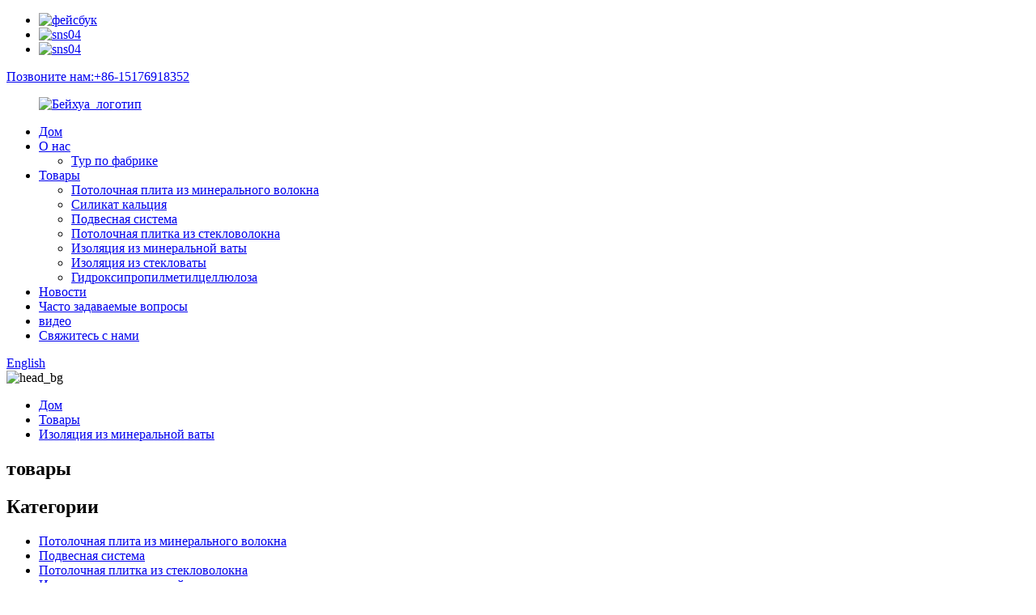

--- FILE ---
content_type: text/html
request_url: http://ru.beihuafactory.com/rock-wool-blanket-product/
body_size: 12657
content:
<!DOCTYPE html> <html dir="ltr" lang="ru"> <head> <meta http-equiv="Content-Type" content="text/html; charset=UTF-8" /> <title>Китай Строительная Изоляция Фасад Изоляция Минеральная Вата Одеяло 1.2X3M завод и производители |Бэйхуа</title> <meta property="fb:app_id" content="966242223397117" /> <meta name="viewport" content="width=device-width,initial-scale=1,minimum-scale=1,maximum-scale=1,user-scalable=no"> <link rel="apple-touch-icon-precomposed" href=""> <meta name="format-detection" content="telephone=no"> <meta name="apple-mobile-web-app-capable" content="yes"> <meta name="apple-mobile-web-app-status-bar-style" content="black"> <meta property="og:url" content="https://www.beihuafactory.com/rock-wool-blanket-product/"/> <meta property="og:title" content="Building Insulation Facade Insulation Rock Wool Blanket 1.2X3M"/> <meta property="og:description" content=" Rock wool felt is made of basalt and other natural minerals as the main raw material, melted into fiber at high temperature, and processed by adding an appropriate amount of binder. It is made of rock wool felt covered with iron wire, stainless steel wire or glass cloth. This product is suitable..."/> <meta property="og:type" content="product"/> <meta property="og:image" content="//cdn.globalso.com/beihuafactory/rock-wool-blanket1.jpg"/> <meta property="og:site_name" content="https://www.beihuafactory.com/"/> <link href="//cdn.globalso.com/beihuafactory/style/global/style.css" rel="stylesheet"> <link href="//cdn.globalso.com/beihuafactory/style/public/public.css" rel="stylesheet">  <link rel="shortcut icon" href="//cdn.globalso.com/beihuafactory/ico.png" /> <meta name="author" content="pat"/> <meta name="description" itemprop="description" content="Войлок из минеральной ваты изготавливается из базальта и других природных минералов в качестве основного сырья, расплавляется в волокно при высокой температуре и обрабатывается путем добавления" />  <meta name="keywords" itemprop="keywords" content="60 кг / м3 каменная вата, акустическая плита из минеральной ваты, базальтовая каменная вата, минеральная вата, плита из минеральной ваты, потолок из минеральной ваты, потолочные плиты из минеральной ваты, панель из минеральной ваты, лист из минеральной ваты, минеральная вата, пояс из минеральной ваты, одеяло из минеральной ваты, камень шерстяное одеяло 70 кг м3, теплоизоляция из минеральной ваты, рулон минеральной ваты, лист из минеральной ваты, минеральная вата, изоляция из минеральной ваты, изоляционное одеяло из минеральной ваты, звуконепроницаемая минеральная вата, одеяло из проволочной сетки из минеральной ваты" />  <link rel="canonical" href="https://www.beihuafactory.com/rock-wool-blanket-product/" /> <link href="//cdn.globalso.com/hide_search.css" rel="stylesheet"/><link href="//www.beihuafactory.com/style/ru.html.css" rel="stylesheet"/></head> <body> <div class="container">     <!-- web_head start -->     <header class="web_head">     <div class="top_bar">       <div class="layout">         <ul class="head_sns">          		<li><a target="_blank" href="https://www.facebook.com/profile.php?id=100080109939546"><img src="//cdn.globalso.com/beihuafactory/sns01.png" alt="фейсбук"></a></li> 			<li><a target="_blank" href="https://www.instagram.com/beihuaceilingtile/"><img src="//cdn.globalso.com/beihuafactory/sns041.png" alt="sns04"></a></li> 			<li><a target="_blank" href="https://www.youtube.com/channel/UCjuMd5Y1sQ5jo8_nI2G1-hg"><img src="//cdn.globalso.com/beihuafactory/sns04.png" alt="sns04"></a></li> 	        </ul>         <div class="head_phone"><a href="tel:+86-15176918352">Позвоните нам:+86-15176918352</a></div>      </div>     </div>     <div class="head_layout layout">      <figure class="logo"> 	 <a href="/">			<img src="//cdn.globalso.com/beihuafactory/Beihua_logo1.png" alt="Бейхуа_логотип"> 				</a> </figure>       <nav class="nav_wrap">         <ul class="head_nav">             <li><a href="/">Дом</a></li> <li><a href="/about-us/">О нас</a> <ul class="sub-menu"> 	<li><a href="/factory-tour/">Тур по фабрике</a></li> </ul> </li> <li class="current-post-ancestor current-menu-parent"><a href="/products/">Товары</a> <ul class="sub-menu"> 	<li><a href="/mineral-fiber-ceiling-board/">Потолочная плита из минерального волокна</a></li> 	<li><a href="/calcium-silicate-board/">Силикат кальция</a></li> 	<li><a href="/suspended-system/">Подвесная система</a></li> 	<li><a href="/fiber-glass-ceiling-tile/">Потолочная плитка из стекловолокна</a></li> 	<li class="current-post-ancestor current-menu-parent"><a href="/rock-wool-insulation/">Изоляция из минеральной ваты</a></li> 	<li><a href="/glass-wool-insulation/">Изоляция из стекловаты</a></li> 	<li><a href="/hydroxypropyl-methylcellulose/">Гидроксипропилметилцеллюлоза</a></li> </ul> </li> <li><a href="/news/">Новости</a></li> <li><a href="/faqs/">Часто задаваемые вопросы</a></li> <li><a href="/video/">видео</a></li> <li><a href="/contact-us/">Свяжитесь с нами</a></li>         </ul>       </nav>       <div class="header_right">         <div id="btn-search" class="btn--search"></div>         <!--change-language-->         <div class="change-language ensemble">   <div class="change-language-info">     <div class="change-language-title medium-title">        <div class="language-flag language-flag-en"><a href="https://www.beihuafactory.com/"><b class="country-flag"></b><span>English</span> </a></div>        <b class="language-icon"></b>      </div> 	<div class="change-language-cont sub-content">         <div class="empty"></div>     </div>   </div> </div> <!--theme260-->           <!--change-language theme437-->        </div>     </div>   </header>     <!--// web_head end --> <!-- sys_sub_head -->     <section class="sys_sub_head">     <div class="head_bn_item">                 <img src="//cdn.globalso.com/beihuafactory/head_bg1.jpg" alt="head_bg">                 </div>     <section class="path_bar layout">       <ul>         <li> <a itemprop="breadcrumb" href="/">Дом</a></li><li> <a itemprop="breadcrumb" href="/products/" title="Products">Товары</a> </li><li> <a itemprop="breadcrumb" href="/rock-wool-insulation/" title="Rock Wool Insulation">Изоляция из минеральной ваты</a> </li></li>       </ul>       <h2 class="pagnation_title">товары</h2>     </section>   </section>     <!-- page-layout start -->  <section class="web_main page_main">   <div class="layout">          <aside class="aside">   <section class="aside-wrap">     <section class="side-widget">     <div class="side-tit-bar">         <h2 class="side-tit">Категории</h2>     </div>     <ul class="side-cate">       <li><a href="/mineral-fiber-ceiling-board/">Потолочная плита из минерального волокна</a></li> <li><a href="/suspended-system/">Подвесная система</a></li> <li><a href="/fiber-glass-ceiling-tile/">Потолочная плитка из стекловолокна</a></li> <li class="current-post-ancestor current-menu-parent"><a href="/rock-wool-insulation/">Изоляция из минеральной ваты</a></li> <li><a href="/glass-wool-insulation/">Изоляция из стекловаты</a></li> <li><a href="/hydroxypropyl-methylcellulose/">Гидроксипропилметилцеллюлоза</a></li>     </ul>   </section>   <div class="side-widget"> 	 <div class="side-product-items">               <div class="items_content">                <div class="side_slider">                     <ul class="swiper-wrapper"> 				                   <li class="swiper-slide gm-sep side_product_item">                     <figure > <a href="/fireproof-and-waterproof-calcium-silicate-board-for-patition-wall-product/" class="item-img"><img src="//cdn.globalso.com/beihuafactory/calcium-silicate-board-1-300x300.jpg" alt="Огнеупорная и водонепроницаемая плита из силиката кальция..."></a>                       <figcaption>                         <h3 class="item_title"><a href="/fireproof-and-waterproof-calcium-silicate-board-for-patition-wall-product/">Огнеупорный и водонепроницаемый ка...</a></h3>                        </figcaption>                     </figure> 					</li> 					                   <li class="swiper-slide gm-sep side_product_item">                     <figure > <a href="/antibacterial-mineral-fiber-ceiling-board-used-for-hospital-product/" class="item-img"><img src="//cdn.globalso.com/beihuafactory/Antibacterial-ceiling-300x300.jpg" alt="Антибактериальная потолочная плита из минерального волокна б..."></a>                       <figcaption>                         <h3 class="item_title"><a href="/antibacterial-mineral-fiber-ceiling-board-used-for-hospital-product/">Антибактериальное минеральное волокно...</a></h3>                        </figcaption>                     </figure> 					</li> 					                   <li class="swiper-slide gm-sep side_product_item">                     <figure > <a href="/calcium-silicate-board-for-wall-facade-partiton-and-flooring-product/" class="item-img"><img src="//cdn.globalso.com/beihuafactory/ceiling-board-300x300.jpg" alt="Кальций-силикатная плита для стеновых фасадных перегородок..."></a>                       <figcaption>                         <h3 class="item_title"><a href="/calcium-silicate-board-for-wall-facade-partiton-and-flooring-product/">Кальций-силикатная доска для...</a></h3>                        </figcaption>                     </figure> 					</li> 					                   <li class="swiper-slide gm-sep side_product_item">                     <figure > <a href="/fire-rated-calcium-silicate-board-for-partition-and-ceiling-product/" class="item-img"><img src="//cdn.globalso.com/beihuafactory/Calcium-silicate-ceiling-tiles-300x300.jpg" alt="Огнестойкая плита из силиката кальция для перегородок..."></a>                       <figcaption>                         <h3 class="item_title"><a href="/fire-rated-calcium-silicate-board-for-partition-and-ceiling-product/">Огнестойкий силикат кальция...</a></h3>                        </figcaption>                     </figure> 					</li> 					                   <li class="swiper-slide gm-sep side_product_item">                     <figure > <a href="/fireproofing-calcium-silicate-ceiling-board-product/" class="item-img"><img src="//cdn.globalso.com/beihuafactory/Calcium-silicate-ceiling-board-300x300.jpg" alt="Декоративные потолочные плитки Огнеупорные кальциево-сили..."></a>                       <figcaption>                         <h3 class="item_title"><a href="/fireproofing-calcium-silicate-ceiling-board-product/">Декоративная потолочная плитка Фи...</a></h3>                        </figcaption>                     </figure> 					</li> 					                </ul> 				 </div>                 <div class="btn-prev"></div>                 <div class="btn-next"></div>               </div>             </div>    </div>           </section> </aside>    <section class="main">        <!-- product info -->        <section class="product-intro"> 	   <h2 class="page_title">Одеяло из минеральной ваты 1.2X3M для изоляции фасада здания</h2>          <div class="product-view" >            <!-- Piliang S-->                     <!-- Piliang E-->                     <div class="product-image"> <a class="cloud-zoom" id="zoom1" data-zoom="adjustX:0, adjustY:0" href="//cdn.globalso.com/beihuafactory/rock-wool-blanket1.jpg"> <img src="//cdn.globalso.com/beihuafactory/rock-wool-blanket1.jpg" itemprop="image" title="" alt="Одеяло 1.2С3М минеральной ваты изоляции фасада изоляции здания Показанное изображение" style="width:100%" /></a> </div>                     <div class="image-additional-wrap">             <div class="image-additional">               <ul class="swiper-wrapper">                                 <li class="swiper-slide image-item current"> <a class="cloud-zoom-gallery item"  href="//cdn.globalso.com/beihuafactory/rock-wool-blanket1.jpg" data-zoom="useZoom:zoom1, smallImage://cdn.globalso.com/beihuafactory/rock-wool-blanket1.jpg" title=""><img src="//cdn.globalso.com/beihuafactory/rock-wool-blanket1-300x300.jpg" alt="Одеяло из минеральной ваты 1.2X3M для изоляции фасада здания" /></a> </li>                                 <li class="swiper-slide image-item"> <a class="cloud-zoom-gallery item"  href="//cdn.globalso.com/beihuafactory/Mineral-Wool-Blanket.jpg" data-zoom="useZoom:zoom1, smallImage://cdn.globalso.com/beihuafactory/Mineral-Wool-Blanket.jpg" title=""><img src="//cdn.globalso.com/beihuafactory/Mineral-Wool-Blanket-291x300.jpg" alt="Одеяло из минеральной ваты 1.2X3M для изоляции фасада здания" /></a> </li>                                 <li class="swiper-slide image-item"> <a class="cloud-zoom-gallery item"  href="//cdn.globalso.com/beihuafactory/mineralwool-blanket.jpg" data-zoom="useZoom:zoom1, smallImage://cdn.globalso.com/beihuafactory/mineralwool-blanket.jpg" title=""><img src="//cdn.globalso.com/beihuafactory/mineralwool-blanket-300x300.jpg" alt="Одеяло из минеральной ваты 1.2X3M для изоляции фасада здания" /></a> </li>                               </ul>               <div class="swiper-pagination swiper-pagination-white"></div>             </div>             <div class="swiper-button-next swiper-button-white"></div>             <div class="swiper-button-prev swiper-button-white"></div>           </div>         </div>         <section class="product-summary"> 		 	           <div class="product-meta">  			<h4 class="short_tit">Краткое описание:</h4>             <p>Плотность: 70-120 кг/м3 Толщина: 40-100 мм Ширина: 600 мм Длина: Индивидуальные<br />Теплопроводность: 0,033-0,047 (Вт / мк) Рабочая температура: -120-600 (℃)</p>             <br />                                   </div>           <div class="product-btn-wrap"> <a href="javascript:" onclick="showMsgPop();" class="email">Отправить письмо нам</a> <a href="" target="_blank" rel="external nofollow"   class="pdf">Скачать в формате PDF</a> </div>                  </section>       </section>       <section class="tab-content-wrap product-detail">         <div class="tab-title-bar detail-tabs">           <h2 class="tab-title title current"><span>Информация о продукте</span></h2>                                          <h2 class="tab-title title"><span>Теги продукта</span></h2>                   </div>         <section class="tab-panel-wrap">           <section class="tab-panel disabled entry">             <section class="tab-panel-content">                                           <div class="fl-builder-content fl-builder-content-1568 fl-builder-content-primary fl-builder-global-templates-locked" data-post-id="1568"><div class="fl-row fl-row-full-width fl-row-bg-none fl-node-5ed4afe7b1902" data-node="5ed4afe7b1902"> 	<div class="fl-row-content-wrap"> 				<div class="fl-row-content fl-row-full-width fl-node-content"> 		 <div class="fl-col-group fl-node-5ed4afe7b262f" data-node="5ed4afe7b262f"> 			<div class="fl-col fl-node-5ed4b01d1a685" data-node="5ed4b01d1a685" style="width: 100%;"> 	<div class="fl-col-content fl-node-content"> 	<div class="fl-module fl-module-rich-text fl-node-5ed4b01d1a3f3" data-node="5ed4b01d1a3f3" data-animation-delay="0.0"> 	<div class="fl-module-content fl-node-content"> 		<div class="fl-rich-text"> 	<p><a href="https://www.beihuafactory.com/uploads/PRODUCT-DESCRIPTION.jpg"><img class="alignnone size-full wp-image-7063" alt="ОПИСАНИЕ ПРОДУКТА" src="https://www.beihuafactory.com/uploads/PRODUCT-DESCRIPTION.jpg" /></a></p> <p><span style="font-size: medium; font-family: arial, helvetica, sans-serif;">Войлок из минеральной ваты изготавливается из базальта и других природных минералов в качестве основного сырья, расплавляется в волокно при высокой температуре и обрабатывается путем добавления соответствующего количества связующего.Он изготовлен из войлока из минеральной ваты, покрытого железной проволокой, проволокой из нержавеющей стали или стеклоткани.Этот продукт подходит для изоляции резервуаров и трубопроводов большого диаметра.</span></p> <p><a href="https://www.beihuafactory.com/uploads/mineralwool-blanket.jpg"><img class="alignnone size-full wp-image-5849" alt="одеяло из минеральной ваты" src="https://www.beihuafactory.com/uploads/mineralwool-blanket.jpg" width="300" height="300" /></a><a href="https://www.beihuafactory.com/uploads/rock-wool-blanket1.jpg"><img class="alignnone size-full wp-image-5848" alt="одеяло из минеральной ваты" src="https://www.beihuafactory.com/uploads/rock-wool-blanket1.jpg" width="300" height="300" /></a><a href="https://www.beihuafactory.com/uploads/Mineral-Wool-Blanket.jpg"><img class="alignnone size-full wp-image-5847" alt="Одеяло из минеральной ваты" src="https://www.beihuafactory.com/uploads/Mineral-Wool-Blanket.jpg" width="300" height="300" /></a></p> </div>	</div> </div>	</div> </div>	</div>  <div class="fl-col-group fl-node-5ed4b42400e2a" data-node="5ed4b42400e2a"> 			<div class="fl-col fl-node-5ed4b42400f6d" data-node="5ed4b42400f6d" style="width: 100%;"> 	<div class="fl-col-content fl-node-content"> 	<div class="fl-module fl-module-rich-text fl-node-5ed4b42400d31" data-node="5ed4b42400d31" data-animation-delay="0.0"> 	<div class="fl-module-content fl-node-content"> 		<div class="fl-rich-text"> 	<p><a href="https://www.beihuafactory.com/uploads/FEATURE.jpg"><img class="alignnone size-full wp-image-7098" alt="ОСОБЕННОСТЬ" src="https://www.beihuafactory.com/uploads/FEATURE.jpg" /></a></p> <p><span style="font-size: medium; font-family: arial, helvetica, sans-serif;"><span style="color: #0000ff;"><strong>Одеяло из минеральной ваты</strong></span>сохраняет характеристики сохранения тепла и теплоизоляции, а также обладает отличными характеристиками амортизации и звукопоглощения, особенно для низкочастотных и различных вибрационных шумов.</span></p> <p><span style="font-size: medium; font-family: arial, helvetica, sans-serif;">Шовный войлок из металлической проволочной сетки из минеральной ваты: подходит для условий высокой вибрации и высокой температуры.Этот продукт часто рекомендуется в качестве теплоизоляционных материалов для котлов, кораблей, клапанов и нестандартных труб большого диаметра.</span></p> <p><span style="font-size: medium; font-family: arial, helvetica, sans-serif;"><span style="color: #0000ff;"><strong>Войлок из минеральной ваты из базальтовой ваты</strong></span>: подходит для крупнопролетного промышленного оборудования и строительных конструкций, обладает защитой от разрушения, простотой конструкции и пыленепроницаемостью при использовании на стенах зданий.</span></p> <p><span style="font-size: medium; font-family: arial, helvetica, sans-serif;">Обладает высокой стабильностью, малым весом, поддается резке и резкости, легко обрабатывается, не вызывает коррозии металлических материалов и различных компонентов в зданиях, волокно нетоксично, можно безопасно использовать.Отличная воздухопроницаемость, удобная конструкция, сильное сопротивление усадке при высоких температурах, стабильная структура системы может быть сохранена в случае пожара, а также физические характеристики эффективного звукопоглощения и шумоподавления, а также эластичного подавления вибрации.</span></p> <p><span style="font-size: medium; font-family: arial, helvetica, sans-serif;">Он обладает хорошим поглощающим эффектом, что полезно для снижения шумового загрязнения и улучшения рабочей обстановки.Минеральная вата с поверхностью из алюминиевой фольги также обладает высокой устойчивостью к тепловому излучению, это отличный материал для облицовки высокотемпературных цехов, диспетчерских, машинных отделений, отсеков и плоских крыш.</span></p> <p><span style="font-size: medium; font-family: arial, helvetica, sans-serif;">Плотность: 70-120 кг/м3 Толщина: 40-100 мм Ширина: 600 мм Длина: Индивидуальные</span><br /> <span style="font-size: medium; font-family: arial, helvetica, sans-serif;">Теплопроводность: 0,033-0,047 (Вт/мК) Рабочая температура: -120-600 (℃)</span></p> <p><span style="font-size: medium; font-family: arial, helvetica, sans-serif;">Во время строительства его можно обрезать по мере необходимости.Он в основном используется для амортизации,<a href="/mineral-fiber-ceiling-board/" target="_blank"><strong>звукопоглощение</strong></a>а также<a href="/fiber-glass-ceiling-tile/" target="_blank"><strong>подавление шума</strong></a>в интерьерах зданий, системах шумоподавления, транспортных средствах, холодильном оборудовании и бытовой технике.</span></p> <p><a href="https://www.beihuafactory.com/uploads/PRODUCT-SPECIFICATION.jpg"><img class="alignnone size-full wp-image-7061" alt="СПЕЦИФИКАЦИЯ ПРОДУКТА" src="https://www.beihuafactory.com/uploads/PRODUCT-SPECIFICATION.jpg" /></a></p> <p><a href="https://www.beihuafactory.com/uploads/data.jpg"><img alt="данные" src="https://www.beihuafactory.com/uploads/data.jpg" /></a></p> <p> </p> </div>	</div> </div>	</div> </div>	</div>  <div class="fl-col-group fl-node-5ed4b060d56c0" data-node="5ed4b060d56c0"> 			<div class="fl-col fl-node-5ed4b060d57b9" data-node="5ed4b060d57b9" style="width: 100%;"> 	<div class="fl-col-content fl-node-content"> 	<div class="fl-module fl-module-separator fl-node-5ed4b060d55d1" data-node="5ed4b060d55d1" data-animation-delay="0.0"> 	<div class="fl-module-content fl-node-content"> 		<div class="fl-separator"></div>	</div> </div>	</div> </div>	</div>  <div class="fl-col-group fl-node-5ed4b06acc7f2" data-node="5ed4b06acc7f2"> 			<div class="fl-col fl-node-5ed4b06acc92f" data-node="5ed4b06acc92f" style="width: 100%;"> 	<div class="fl-col-content fl-node-content"> 	<div class="fl-module fl-module-rich-text fl-node-5ed4b06acc6f2" data-node="5ed4b06acc6f2" data-animation-delay="0.0"> 	<div class="fl-module-content fl-node-content"> 		<div class="fl-rich-text"> 	</div>	</div> </div>	</div> </div>	</div> 		</div> 	</div> </div></div><!--<div id="downaspdf">                     <a title="Download this Product as PDF" href="/downloadpdf.php?id=1568" rel="external nofollow"><span>Download as PDF</span></a>                 </div>-->                            <div class="clear"></div>                                                         <hr>               <li><b>Предыдущий:</b>                 <a href="/rock-wool-insulation-with-wire-mesh-product/" rel="prev">Изоляция из минеральной ваты с проволочной сеткой</a>              </li>               <li><b>Следующий:</b>                 <a href="/rock-wool-panel-product/" rel="next">Наружная изоляция стен Изоляция пола Панель из минеральной ваты</a>              </li>               <hr>                           </section>           </section>                                          <section class="tab-panel disabled entry">             <section class="tab-panel-content">                           </section>           </section>                   </section>       </section>           <!-- inquiry form -->         <div class="inquiry-form-wrap">          <script type="text/javascript" src="//www.globalso.site/form.js"></script>           <div class="ad_prompt">Напишите свое сообщение здесь и отправьте его нам</div>         </div>     <div class="goods-may-like">         <div class="index_title_bar">         <h2 class="good_title">Товар<span>категории</span></h2>       </div>          <div class="layer-bd">                                    <div class="swiper-slider">         <ul class="swiper-wrapper">                               <li class="swiper-slide product_item">             <figure> <span class="item_img"> <img src="//cdn.globalso.com/beihuafactory/BH0021-300x300.jpg" alt="Потолок здания образования огнестойкий 2×4"><a href="/mineral-fiber-ceiling-board-7-product/" title="Education Building Ceiling Fire Resistant 2&#215;4"></a> </span>               <figcaption>                 <h3 class="item_title"><a href="/mineral-fiber-ceiling-board-7-product/" title="Education Building Ceiling Fire Resistant 2&#215;4">Потолок здания образования огнестойкий 2×4</a></h3>               </figcaption>             </figure>           </li>                     <li class="swiper-slide product_item">             <figure> <span class="item_img"> <img src="//cdn.globalso.com/beihuafactory/ceiling-board-300x300.jpg" alt="Доска силиката кальция для перегородки фасада стены и настила"><a href="/calcium-silicate-board-for-wall-facade-partiton-and-flooring-product/" title="Calcium Silicate Board For Wall Facade Partition And Flooring"></a> </span>               <figcaption>                 <h3 class="item_title"><a href="/calcium-silicate-board-for-wall-facade-partiton-and-flooring-product/" title="Calcium Silicate Board For Wall Facade Partition And Flooring">Кальций-силикатная плита для стеновых фасадных перегородок...</a></h3>               </figcaption>             </figure>           </li>                     <li class="swiper-slide product_item">             <figure> <span class="item_img"> <img src="//cdn.globalso.com/beihuafactory/Black-Ceiling-Grid3-300x300.jpg" alt="Подвесная система Black Ceiling Grid"><a href="/suspended-system-black-ceiling-grid-product/" title="Suspended System Black Ceiling Grid"></a> </span>               <figcaption>                 <h3 class="item_title"><a href="/suspended-system-black-ceiling-grid-product/" title="Suspended System Black Ceiling Grid">Подвесная система Black Ceiling Grid</a></h3>               </figcaption>             </figure>           </li>                     <li class="swiper-slide product_item">             <figure> <span class="item_img"> <img src="//cdn.globalso.com/beihuafactory/calcium-silicate-board-1-300x300.jpg" alt="Огнеупорная и водонепроницаемая доска из силиката кальция для стены Патитион"><a href="/fireproof-and-waterproof-calcium-silicate-board-for-patition-wall-product/" title="Fireproof and Waterproof Calcium Silicate Board For Patition Wall"></a> </span>               <figcaption>                 <h3 class="item_title"><a href="/fireproof-and-waterproof-calcium-silicate-board-for-patition-wall-product/" title="Fireproof and Waterproof Calcium Silicate Board For Patition Wall">Огнеупорная и водонепроницаемая плита из силиката кальция...</a></h3>               </figcaption>             </figure>           </li>                     <li class="swiper-slide product_item">             <figure> <span class="item_img"> <img src="//cdn.globalso.com/beihuafactory/Rock-Wool-Panel1-300x300.jpg" alt="Наружная изоляция стен Изоляция пола Панель из минеральной ваты"><a href="/rock-wool-panel-product/" title="External Wall Insulation Floor Insulation Rock Wool Panel"></a> </span>               <figcaption>                 <h3 class="item_title"><a href="/rock-wool-panel-product/" title="External Wall Insulation Floor Insulation Rock Wool Panel">Изоляция наружных стен Изоляция пола Изоляция ...</a></h3>               </figcaption>             </figure>           </li>                     <li class="swiper-slide product_item">             <figure> <span class="item_img"> <img src="//cdn.globalso.com/beihuafactory/BC005-300x300.jpg" alt="Квадратные потолочные плиты 2×2 с потолком из минерального волокна"><a href="/mineral-fiber-ceiling-board-8-product/" title="Square Lay-In Ceiling Tiles 2&#215;2 Mineral Fiber Ceiling"></a> </span>               <figcaption>                 <h3 class="item_title"><a href="/mineral-fiber-ceiling-board-8-product/" title="Square Lay-In Ceiling Tiles 2&#215;2 Mineral Fiber Ceiling">Квадратные потолочные плиты 2 × 2 Mineral Fi...</a></h3>               </figcaption>             </figure>           </li>                             </ul>         </div>        <div class="swiper-control">                 <div class="swiper-buttons">                   <span class="swiper-button-prev"></span>                   <span class="swiper-button-next"></span>                 </div>                 <div class="swiper-pagination"></div>               </div>             </div>           </div> 	     	   </section>       </div>     </section> 	 	  	 <div class="clear"></div>  <!-- web_footer start -->     <footer class="web_footer">     <section class="index_inquiry_wrap">       <div class="inquiry_desc">Надеемся на сотрудничество с вами!<a href="javascript:" class="inquiry_btn">расследование<i></i></a></div>     </section>     <div class="layout">       <div class="foor_service">         <div class="foot_item foot_contact_item wow fadeInLeftA" data-wow-delay=".9s" data-wow-duration=".8s">           <div class="foot_cont">             <div class="foot_logo">		<img src="//cdn.globalso.com/beihuafactory/Beihua_logo11.png" alt="Бейхуа_логотип1"> 	 </div>             <ul class="foot_contact">               <li class="foot_address">Зона экономического развития города Хуайшу, уезд Цзиньчжоу, Шицзячжуан, Китай</li>              <li class="foot_phone"><a href="tel:+86-15176918352">+86-15176918352</a></li>              <li class="foot_email"><a href="mailto:lily@beihua88.com">lily@beihua88.com</a></li>            </ul>           </div>         </div>         <div class="foot_item foot_nav_item wow fadeInLeftA" data-wow-delay=".7s" data-wow-duration=".8s">           <h2 class="fot_tit">о нас</h2>           <ul>            	<li><a href="/contact-us/">Свяжитесь с нами</a></li> <li><a href="/faqs/">Часто задаваемые вопросы</a></li> <li><a href="/factory-tour/">Тур по фабрике</a></li>           </ul>         </div>         <div class="foot_item foot_nav_item wow fadeInLeftA" data-wow-delay=".7s" data-wow-duration=".8s">           <h2 class="fot_tit">наши продукты</h2>           <ul>           	<li><a href="/mineral-fiber-ceiling-board/">Потолочная плита из минерального волокна</a></li> <li><a href="/suspended-system/">Подвесная система</a></li> <li><a href="/fiber-glass-ceiling-tile/">Потолочная плитка из стекловолокна</a></li> <li class="current-post-ancestor current-menu-parent"><a href="/rock-wool-insulation/">Изоляция из минеральной ваты</a></li> <li><a href="/glass-wool-insulation/">Изоляция из стекловаты</a></li>           </ul>         </div>         <div class="foot_item foot_nav_item  wow fadeInLeftA" data-wow-delay=".7s" data-wow-duration=".8s">           <h2 class="fot_tit">Новости</h2>           <ul>            	<li><a href="/news/2020-production-resumed/">2020 Производство возобновлено</a></li>           </ul>         </div>       </div>     </div> <div class="copyright wow fadeInLeftA" data-wow-delay="1.2s" data-wow-duration=".8s">© Copyright - 2010-2022: Все права защищены.<script type="text/javascript" src="//www.globalso.site/livechat.js"></script> -  -  	</div>  </footer>     <!--// web_footer end -->    </div>    <!--// container end --> <aside class="scrollsidebar" id="scrollsidebar">   <div class="side_content">     <div class="side_list">       <header class="hd"><img src="//cdn.globalso.com/title_pic.png" alt="Онлайн Инуири"/></header>       <div class="cont">         <li><a class="email" href="javascript:" onclick="showMsgPop();">Отправить письмо</a></li>                                       </div>                   <div class="side_title"><a  class="close_btn"><span>x</span></a></div>     </div>   </div>   <div class="show_btn"></div> </aside> <div class="inquiry-pop-bd">   <div class="inquiry-pop"> <i class="ico-close-pop" onclick="hideMsgPop();"></i>     <script type="text/javascript" src="//www.globalso.site/form.js"></script>   </div> </div> </div>  <div class="web-search"> <b id="btn-search-close" class="btn--search-close"></b>   <div style=" width:100%">     <div class="head-search">      <form action="/search.php" method="get">         <input class="search-ipt" name="s" placeholder="Start Typing..." /> 		<input type="hidden" name="cat" value="490"/>         <input class="search-btn" type="button" />         <span class="search-attr">Нажмите Enter для поиска или ESC, чтобы закрыть</span>       </form>     </div>   </div> </div> <script type="text/javascript" src="//cdn.globalso.com/beihuafactory/style/global/js/jquery.min.js"></script>  <script type="text/javascript" src="//cdn.globalso.com/beihuafactory/style/global/js/common.js"></script> <script type="text/javascript" src="//cdn.globalso.com/beihuafactory/style/public/public.js"></script>  <!--[if lt IE 9]> <script src="//cdn.globalso.com/beihuafactory/style/global/js/html5.js"></script> <![endif]--> <script type="text/javascript">

if(typeof jQuery == 'undefined' || typeof jQuery.fn.on == 'undefined') {
	document.write('<script src="https://www.beihuafactory.com/wp-content/plugins/bb-plugin/js/jquery.js"><\/script>');
	document.write('<script src="https://www.beihuafactory.com/wp-content/plugins/bb-plugin/js/jquery.migrate.min.js"><\/script>');
}

</script><ul class="prisna-wp-translate-seo" id="prisna-translator-seo"><li class="language-flag language-flag-en"><a href="https://www.beihuafactory.com/rock-wool-blanket-product/" title="English" target="_blank"><b class="country-flag"></b><span>English</span></a></li><li class="language-flag language-flag-fr"><a href="http://fr.beihuafactory.com/rock-wool-blanket-product/" title="French" target="_blank"><b class="country-flag"></b><span>French</span></a></li><li class="language-flag language-flag-de"><a href="http://de.beihuafactory.com/rock-wool-blanket-product/" title="German" target="_blank"><b class="country-flag"></b><span>German</span></a></li><li class="language-flag language-flag-pt"><a href="http://pt.beihuafactory.com/rock-wool-blanket-product/" title="Portuguese" target="_blank"><b class="country-flag"></b><span>Portuguese</span></a></li><li class="language-flag language-flag-es"><a href="http://es.beihuafactory.com/rock-wool-blanket-product/" title="Spanish" target="_blank"><b class="country-flag"></b><span>Spanish</span></a></li><li class="language-flag language-flag-ru"><a href="http://ru.beihuafactory.com/rock-wool-blanket-product/" title="Russian" target="_blank"><b class="country-flag"></b><span>Russian</span></a></li><li class="language-flag language-flag-ja"><a href="http://ja.beihuafactory.com/rock-wool-blanket-product/" title="Japanese" target="_blank"><b class="country-flag"></b><span>Japanese</span></a></li><li class="language-flag language-flag-ko"><a href="http://ko.beihuafactory.com/rock-wool-blanket-product/" title="Korean" target="_blank"><b class="country-flag"></b><span>Korean</span></a></li><li class="language-flag language-flag-ar"><a href="http://ar.beihuafactory.com/rock-wool-blanket-product/" title="Arabic" target="_blank"><b class="country-flag"></b><span>Arabic</span></a></li><li class="language-flag language-flag-ga"><a href="http://ga.beihuafactory.com/rock-wool-blanket-product/" title="Irish" target="_blank"><b class="country-flag"></b><span>Irish</span></a></li><li class="language-flag language-flag-el"><a href="http://el.beihuafactory.com/rock-wool-blanket-product/" title="Greek" target="_blank"><b class="country-flag"></b><span>Greek</span></a></li><li class="language-flag language-flag-tr"><a href="http://tr.beihuafactory.com/rock-wool-blanket-product/" title="Turkish" target="_blank"><b class="country-flag"></b><span>Turkish</span></a></li><li class="language-flag language-flag-it"><a href="http://it.beihuafactory.com/rock-wool-blanket-product/" title="Italian" target="_blank"><b class="country-flag"></b><span>Italian</span></a></li><li class="language-flag language-flag-da"><a href="http://da.beihuafactory.com/rock-wool-blanket-product/" title="Danish" target="_blank"><b class="country-flag"></b><span>Danish</span></a></li><li class="language-flag language-flag-ro"><a href="http://ro.beihuafactory.com/rock-wool-blanket-product/" title="Romanian" target="_blank"><b class="country-flag"></b><span>Romanian</span></a></li><li class="language-flag language-flag-id"><a href="http://id.beihuafactory.com/rock-wool-blanket-product/" title="Indonesian" target="_blank"><b class="country-flag"></b><span>Indonesian</span></a></li><li class="language-flag language-flag-cs"><a href="http://cs.beihuafactory.com/rock-wool-blanket-product/" title="Czech" target="_blank"><b class="country-flag"></b><span>Czech</span></a></li><li class="language-flag language-flag-af"><a href="http://af.beihuafactory.com/rock-wool-blanket-product/" title="Afrikaans" target="_blank"><b class="country-flag"></b><span>Afrikaans</span></a></li><li class="language-flag language-flag-sv"><a href="http://sv.beihuafactory.com/rock-wool-blanket-product/" title="Swedish" target="_blank"><b class="country-flag"></b><span>Swedish</span></a></li><li class="language-flag language-flag-pl"><a href="http://pl.beihuafactory.com/rock-wool-blanket-product/" title="Polish" target="_blank"><b class="country-flag"></b><span>Polish</span></a></li><li class="language-flag language-flag-eu"><a href="http://eu.beihuafactory.com/rock-wool-blanket-product/" title="Basque" target="_blank"><b class="country-flag"></b><span>Basque</span></a></li><li class="language-flag language-flag-ca"><a href="http://ca.beihuafactory.com/rock-wool-blanket-product/" title="Catalan" target="_blank"><b class="country-flag"></b><span>Catalan</span></a></li><li class="language-flag language-flag-eo"><a href="http://eo.beihuafactory.com/rock-wool-blanket-product/" title="Esperanto" target="_blank"><b class="country-flag"></b><span>Esperanto</span></a></li><li class="language-flag language-flag-hi"><a href="http://hi.beihuafactory.com/rock-wool-blanket-product/" title="Hindi" target="_blank"><b class="country-flag"></b><span>Hindi</span></a></li><li class="language-flag language-flag-lo"><a href="http://lo.beihuafactory.com/rock-wool-blanket-product/" title="Lao" target="_blank"><b class="country-flag"></b><span>Lao</span></a></li><li class="language-flag language-flag-sq"><a href="http://sq.beihuafactory.com/rock-wool-blanket-product/" title="Albanian" target="_blank"><b class="country-flag"></b><span>Albanian</span></a></li><li class="language-flag language-flag-am"><a href="http://am.beihuafactory.com/rock-wool-blanket-product/" title="Amharic" target="_blank"><b class="country-flag"></b><span>Amharic</span></a></li><li class="language-flag language-flag-hy"><a href="http://hy.beihuafactory.com/rock-wool-blanket-product/" title="Armenian" target="_blank"><b class="country-flag"></b><span>Armenian</span></a></li><li class="language-flag language-flag-az"><a href="http://az.beihuafactory.com/rock-wool-blanket-product/" title="Azerbaijani" target="_blank"><b class="country-flag"></b><span>Azerbaijani</span></a></li><li class="language-flag language-flag-be"><a href="http://be.beihuafactory.com/rock-wool-blanket-product/" title="Belarusian" target="_blank"><b class="country-flag"></b><span>Belarusian</span></a></li><li class="language-flag language-flag-bn"><a href="http://bn.beihuafactory.com/rock-wool-blanket-product/" title="Bengali" target="_blank"><b class="country-flag"></b><span>Bengali</span></a></li><li class="language-flag language-flag-bs"><a href="http://bs.beihuafactory.com/rock-wool-blanket-product/" title="Bosnian" target="_blank"><b class="country-flag"></b><span>Bosnian</span></a></li><li class="language-flag language-flag-bg"><a href="http://bg.beihuafactory.com/rock-wool-blanket-product/" title="Bulgarian" target="_blank"><b class="country-flag"></b><span>Bulgarian</span></a></li><li class="language-flag language-flag-ceb"><a href="http://ceb.beihuafactory.com/rock-wool-blanket-product/" title="Cebuano" target="_blank"><b class="country-flag"></b><span>Cebuano</span></a></li><li class="language-flag language-flag-ny"><a href="http://ny.beihuafactory.com/rock-wool-blanket-product/" title="Chichewa" target="_blank"><b class="country-flag"></b><span>Chichewa</span></a></li><li class="language-flag language-flag-co"><a href="http://co.beihuafactory.com/rock-wool-blanket-product/" title="Corsican" target="_blank"><b class="country-flag"></b><span>Corsican</span></a></li><li class="language-flag language-flag-hr"><a href="http://hr.beihuafactory.com/rock-wool-blanket-product/" title="Croatian" target="_blank"><b class="country-flag"></b><span>Croatian</span></a></li><li class="language-flag language-flag-nl"><a href="http://nl.beihuafactory.com/rock-wool-blanket-product/" title="Dutch" target="_blank"><b class="country-flag"></b><span>Dutch</span></a></li><li class="language-flag language-flag-et"><a href="http://et.beihuafactory.com/rock-wool-blanket-product/" title="Estonian" target="_blank"><b class="country-flag"></b><span>Estonian</span></a></li><li class="language-flag language-flag-tl"><a href="http://tl.beihuafactory.com/rock-wool-blanket-product/" title="Filipino" target="_blank"><b class="country-flag"></b><span>Filipino</span></a></li><li class="language-flag language-flag-fi"><a href="http://fi.beihuafactory.com/rock-wool-blanket-product/" title="Finnish" target="_blank"><b class="country-flag"></b><span>Finnish</span></a></li><li class="language-flag language-flag-fy"><a href="http://fy.beihuafactory.com/rock-wool-blanket-product/" title="Frisian" target="_blank"><b class="country-flag"></b><span>Frisian</span></a></li><li class="language-flag language-flag-gl"><a href="http://gl.beihuafactory.com/rock-wool-blanket-product/" title="Galician" target="_blank"><b class="country-flag"></b><span>Galician</span></a></li><li class="language-flag language-flag-ka"><a href="http://ka.beihuafactory.com/rock-wool-blanket-product/" title="Georgian" target="_blank"><b class="country-flag"></b><span>Georgian</span></a></li><li class="language-flag language-flag-gu"><a href="http://gu.beihuafactory.com/rock-wool-blanket-product/" title="Gujarati" target="_blank"><b class="country-flag"></b><span>Gujarati</span></a></li><li class="language-flag language-flag-ht"><a href="http://ht.beihuafactory.com/rock-wool-blanket-product/" title="Haitian" target="_blank"><b class="country-flag"></b><span>Haitian</span></a></li><li class="language-flag language-flag-ha"><a href="http://ha.beihuafactory.com/rock-wool-blanket-product/" title="Hausa" target="_blank"><b class="country-flag"></b><span>Hausa</span></a></li><li class="language-flag language-flag-haw"><a href="http://haw.beihuafactory.com/rock-wool-blanket-product/" title="Hawaiian" target="_blank"><b class="country-flag"></b><span>Hawaiian</span></a></li><li class="language-flag language-flag-iw"><a href="http://iw.beihuafactory.com/rock-wool-blanket-product/" title="Hebrew" target="_blank"><b class="country-flag"></b><span>Hebrew</span></a></li><li class="language-flag language-flag-hmn"><a href="http://hmn.beihuafactory.com/rock-wool-blanket-product/" title="Hmong" target="_blank"><b class="country-flag"></b><span>Hmong</span></a></li><li class="language-flag language-flag-hu"><a href="http://hu.beihuafactory.com/rock-wool-blanket-product/" title="Hungarian" target="_blank"><b class="country-flag"></b><span>Hungarian</span></a></li><li class="language-flag language-flag-is"><a href="http://is.beihuafactory.com/rock-wool-blanket-product/" title="Icelandic" target="_blank"><b class="country-flag"></b><span>Icelandic</span></a></li><li class="language-flag language-flag-ig"><a href="http://ig.beihuafactory.com/rock-wool-blanket-product/" title="Igbo" target="_blank"><b class="country-flag"></b><span>Igbo</span></a></li><li class="language-flag language-flag-jw"><a href="http://jw.beihuafactory.com/rock-wool-blanket-product/" title="Javanese" target="_blank"><b class="country-flag"></b><span>Javanese</span></a></li><li class="language-flag language-flag-kn"><a href="http://kn.beihuafactory.com/rock-wool-blanket-product/" title="Kannada" target="_blank"><b class="country-flag"></b><span>Kannada</span></a></li><li class="language-flag language-flag-kk"><a href="http://kk.beihuafactory.com/rock-wool-blanket-product/" title="Kazakh" target="_blank"><b class="country-flag"></b><span>Kazakh</span></a></li><li class="language-flag language-flag-km"><a href="http://km.beihuafactory.com/rock-wool-blanket-product/" title="Khmer" target="_blank"><b class="country-flag"></b><span>Khmer</span></a></li><li class="language-flag language-flag-ku"><a href="http://ku.beihuafactory.com/rock-wool-blanket-product/" title="Kurdish" target="_blank"><b class="country-flag"></b><span>Kurdish</span></a></li><li class="language-flag language-flag-ky"><a href="http://ky.beihuafactory.com/rock-wool-blanket-product/" title="Kyrgyz" target="_blank"><b class="country-flag"></b><span>Kyrgyz</span></a></li><li class="language-flag language-flag-la"><a href="http://la.beihuafactory.com/rock-wool-blanket-product/" title="Latin" target="_blank"><b class="country-flag"></b><span>Latin</span></a></li><li class="language-flag language-flag-lv"><a href="http://lv.beihuafactory.com/rock-wool-blanket-product/" title="Latvian" target="_blank"><b class="country-flag"></b><span>Latvian</span></a></li><li class="language-flag language-flag-lt"><a href="http://lt.beihuafactory.com/rock-wool-blanket-product/" title="Lithuanian" target="_blank"><b class="country-flag"></b><span>Lithuanian</span></a></li><li class="language-flag language-flag-lb"><a href="http://lb.beihuafactory.com/rock-wool-blanket-product/" title="Luxembou.." target="_blank"><b class="country-flag"></b><span>Luxembou..</span></a></li><li class="language-flag language-flag-mk"><a href="http://mk.beihuafactory.com/rock-wool-blanket-product/" title="Macedonian" target="_blank"><b class="country-flag"></b><span>Macedonian</span></a></li><li class="language-flag language-flag-mg"><a href="http://mg.beihuafactory.com/rock-wool-blanket-product/" title="Malagasy" target="_blank"><b class="country-flag"></b><span>Malagasy</span></a></li><li class="language-flag language-flag-ms"><a href="http://ms.beihuafactory.com/rock-wool-blanket-product/" title="Malay" target="_blank"><b class="country-flag"></b><span>Malay</span></a></li><li class="language-flag language-flag-ml"><a href="http://ml.beihuafactory.com/rock-wool-blanket-product/" title="Malayalam" target="_blank"><b class="country-flag"></b><span>Malayalam</span></a></li><li class="language-flag language-flag-mt"><a href="http://mt.beihuafactory.com/rock-wool-blanket-product/" title="Maltese" target="_blank"><b class="country-flag"></b><span>Maltese</span></a></li><li class="language-flag language-flag-mi"><a href="http://mi.beihuafactory.com/rock-wool-blanket-product/" title="Maori" target="_blank"><b class="country-flag"></b><span>Maori</span></a></li><li class="language-flag language-flag-mr"><a href="http://mr.beihuafactory.com/rock-wool-blanket-product/" title="Marathi" target="_blank"><b class="country-flag"></b><span>Marathi</span></a></li><li class="language-flag language-flag-mn"><a href="http://mn.beihuafactory.com/rock-wool-blanket-product/" title="Mongolian" target="_blank"><b class="country-flag"></b><span>Mongolian</span></a></li><li class="language-flag language-flag-my"><a href="http://my.beihuafactory.com/rock-wool-blanket-product/" title="Burmese" target="_blank"><b class="country-flag"></b><span>Burmese</span></a></li><li class="language-flag language-flag-ne"><a href="http://ne.beihuafactory.com/rock-wool-blanket-product/" title="Nepali" target="_blank"><b class="country-flag"></b><span>Nepali</span></a></li><li class="language-flag language-flag-no"><a href="http://no.beihuafactory.com/rock-wool-blanket-product/" title="Norwegian" target="_blank"><b class="country-flag"></b><span>Norwegian</span></a></li><li class="language-flag language-flag-ps"><a href="http://ps.beihuafactory.com/rock-wool-blanket-product/" title="Pashto" target="_blank"><b class="country-flag"></b><span>Pashto</span></a></li><li class="language-flag language-flag-fa"><a href="http://fa.beihuafactory.com/rock-wool-blanket-product/" title="Persian" target="_blank"><b class="country-flag"></b><span>Persian</span></a></li><li class="language-flag language-flag-pa"><a href="http://pa.beihuafactory.com/rock-wool-blanket-product/" title="Punjabi" target="_blank"><b class="country-flag"></b><span>Punjabi</span></a></li><li class="language-flag language-flag-sr"><a href="http://sr.beihuafactory.com/rock-wool-blanket-product/" title="Serbian" target="_blank"><b class="country-flag"></b><span>Serbian</span></a></li><li class="language-flag language-flag-st"><a href="http://st.beihuafactory.com/rock-wool-blanket-product/" title="Sesotho" target="_blank"><b class="country-flag"></b><span>Sesotho</span></a></li><li class="language-flag language-flag-si"><a href="http://si.beihuafactory.com/rock-wool-blanket-product/" title="Sinhala" target="_blank"><b class="country-flag"></b><span>Sinhala</span></a></li><li class="language-flag language-flag-sk"><a href="http://sk.beihuafactory.com/rock-wool-blanket-product/" title="Slovak" target="_blank"><b class="country-flag"></b><span>Slovak</span></a></li><li class="language-flag language-flag-sl"><a href="http://sl.beihuafactory.com/rock-wool-blanket-product/" title="Slovenian" target="_blank"><b class="country-flag"></b><span>Slovenian</span></a></li><li class="language-flag language-flag-so"><a href="http://so.beihuafactory.com/rock-wool-blanket-product/" title="Somali" target="_blank"><b class="country-flag"></b><span>Somali</span></a></li><li class="language-flag language-flag-sm"><a href="http://sm.beihuafactory.com/rock-wool-blanket-product/" title="Samoan" target="_blank"><b class="country-flag"></b><span>Samoan</span></a></li><li class="language-flag language-flag-gd"><a href="http://gd.beihuafactory.com/rock-wool-blanket-product/" title="Scots Gaelic" target="_blank"><b class="country-flag"></b><span>Scots Gaelic</span></a></li><li class="language-flag language-flag-sn"><a href="http://sn.beihuafactory.com/rock-wool-blanket-product/" title="Shona" target="_blank"><b class="country-flag"></b><span>Shona</span></a></li><li class="language-flag language-flag-sd"><a href="http://sd.beihuafactory.com/rock-wool-blanket-product/" title="Sindhi" target="_blank"><b class="country-flag"></b><span>Sindhi</span></a></li><li class="language-flag language-flag-su"><a href="http://su.beihuafactory.com/rock-wool-blanket-product/" title="Sundanese" target="_blank"><b class="country-flag"></b><span>Sundanese</span></a></li><li class="language-flag language-flag-sw"><a href="http://sw.beihuafactory.com/rock-wool-blanket-product/" title="Swahili" target="_blank"><b class="country-flag"></b><span>Swahili</span></a></li><li class="language-flag language-flag-tg"><a href="http://tg.beihuafactory.com/rock-wool-blanket-product/" title="Tajik" target="_blank"><b class="country-flag"></b><span>Tajik</span></a></li><li class="language-flag language-flag-ta"><a href="http://ta.beihuafactory.com/rock-wool-blanket-product/" title="Tamil" target="_blank"><b class="country-flag"></b><span>Tamil</span></a></li><li class="language-flag language-flag-te"><a href="http://te.beihuafactory.com/rock-wool-blanket-product/" title="Telugu" target="_blank"><b class="country-flag"></b><span>Telugu</span></a></li><li class="language-flag language-flag-th"><a href="http://th.beihuafactory.com/rock-wool-blanket-product/" title="Thai" target="_blank"><b class="country-flag"></b><span>Thai</span></a></li><li class="language-flag language-flag-uk"><a href="http://uk.beihuafactory.com/rock-wool-blanket-product/" title="Ukrainian" target="_blank"><b class="country-flag"></b><span>Ukrainian</span></a></li><li class="language-flag language-flag-ur"><a href="http://ur.beihuafactory.com/rock-wool-blanket-product/" title="Urdu" target="_blank"><b class="country-flag"></b><span>Urdu</span></a></li><li class="language-flag language-flag-uz"><a href="http://uz.beihuafactory.com/rock-wool-blanket-product/" title="Uzbek" target="_blank"><b class="country-flag"></b><span>Uzbek</span></a></li><li class="language-flag language-flag-vi"><a href="http://vi.beihuafactory.com/rock-wool-blanket-product/" title="Vietnamese" target="_blank"><b class="country-flag"></b><span>Vietnamese</span></a></li><li class="language-flag language-flag-cy"><a href="http://cy.beihuafactory.com/rock-wool-blanket-product/" title="Welsh" target="_blank"><b class="country-flag"></b><span>Welsh</span></a></li><li class="language-flag language-flag-xh"><a href="http://xh.beihuafactory.com/rock-wool-blanket-product/" title="Xhosa" target="_blank"><b class="country-flag"></b><span>Xhosa</span></a></li><li class="language-flag language-flag-yi"><a href="http://yi.beihuafactory.com/rock-wool-blanket-product/" title="Yiddish" target="_blank"><b class="country-flag"></b><span>Yiddish</span></a></li><li class="language-flag language-flag-yo"><a href="http://yo.beihuafactory.com/rock-wool-blanket-product/" title="Yoruba" target="_blank"><b class="country-flag"></b><span>Yoruba</span></a></li><li class="language-flag language-flag-zu"><a href="http://zu.beihuafactory.com/rock-wool-blanket-product/" title="Zulu" target="_blank"><b class="country-flag"></b><span>Zulu</span></a></li></ul><link rel='stylesheet' id='fl-builder-layout-1568-css'  href='https://www.beihuafactory.com/uploads/bb-plugin/cache/1568-layout.css?ver=2a41472f7d21a66ce9c721a1556f13c2' type='text/css' media='all' />   <script type='text/javascript' src='https://www.beihuafactory.com/uploads/bb-plugin/cache/1568-layout.js?ver=2a41472f7d21a66ce9c721a1556f13c2'></script>  <script>
function getCookie(name) {
    var arg = name + "=";
    var alen = arg.length;
    var clen = document.cookie.length;
    var i = 0;
    while (i < clen) {
        var j = i + alen;
        if (document.cookie.substring(i, j) == arg) return getCookieVal(j);
        i = document.cookie.indexOf(" ", i) + 1;
        if (i == 0) break;
    }
    return null;
}
function setCookie(name, value) {
    var expDate = new Date();
    var argv = setCookie.arguments;
    var argc = setCookie.arguments.length;
    var expires = (argc > 2) ? argv[2] : null;
    var path = (argc > 3) ? argv[3] : null;
    var domain = (argc > 4) ? argv[4] : null;
    var secure = (argc > 5) ? argv[5] : false;
    if (expires != null) {
        expDate.setTime(expDate.getTime() + expires);
    }
    document.cookie = name + "=" + escape(value) + ((expires == null) ? "": ("; expires=" + expDate.toUTCString())) + ((path == null) ? "": ("; path=" + path)) + ((domain == null) ? "": ("; domain=" + domain)) + ((secure == true) ? "; secure": "");
}
function getCookieVal(offset) {
    var endstr = document.cookie.indexOf(";", offset);
    if (endstr == -1) endstr = document.cookie.length;
    return unescape(document.cookie.substring(offset, endstr));
}
 
var firstshow = 0;
var cfstatshowcookie = getCookie('easyiit_stats');
if (cfstatshowcookie != 1) {
    a = new Date();
    h = a.getHours();
    m = a.getMinutes();
    s = a.getSeconds();
    sparetime = 1000 * 60 * 60 * 24 * 1 - (h * 3600 + m * 60 + s) * 1000 - 1;
    setCookie('easyiit_stats', 1, sparetime, '/');
    firstshow = 1;
}
if (!navigator.cookieEnabled) {
    firstshow = 0;
}
var referrer = escape(document.referrer);
var currweb = escape(location.href);
var screenwidth = screen.width;
var screenheight = screen.height;
var screencolordepth = screen.colorDepth;
$(function($){
   var src="https://www.beihuafactory.com/statistic.php?action=stats_init&assort=0&referrer="+referrer+"&currweb="+currweb+"&firstshow="+firstshow+"&screenwidth="+screenwidth+"&screenheight="+screenheight+"&screencolordepth="+screencolordepth+"&ranstr="+Math.random()
	$('body').append('<iframe style="display:none" src='+src+'></iframe>')		
});
</script>   </body> </html><!-- Globalso Cache file was created in 0.33257579803467 seconds, on 14-07-22 12:51:21 -->